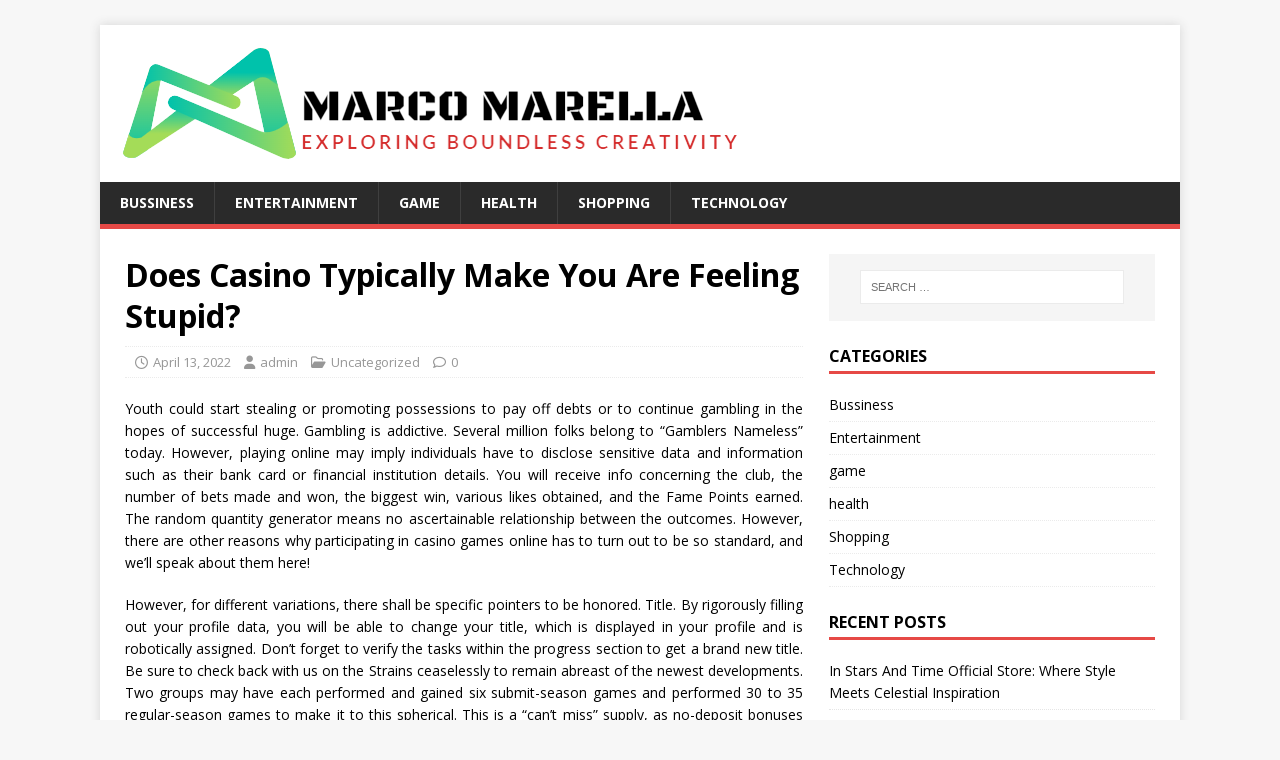

--- FILE ---
content_type: text/html; charset=UTF-8
request_url: https://marcomarella.com/does-casino-typically-make-you-are-feeling-stupid/
body_size: 7431
content:
<!DOCTYPE html>
<html class="no-js" lang="en-US">
<head>
<meta charset="UTF-8">
<meta name="viewport" content="width=device-width, initial-scale=1.0">
<link rel="profile" href="http://gmpg.org/xfn/11" />
<title>Does Casino Typically Make You Are Feeling Stupid? &#8211; Marco Marella</title>
<meta name='robots' content='max-image-preview:large' />
<link rel='dns-prefetch' href='//fonts.googleapis.com' />
<link rel="alternate" type="application/rss+xml" title="Marco Marella &raquo; Feed" href="https://marcomarella.com/feed/" />
<link rel="alternate" title="oEmbed (JSON)" type="application/json+oembed" href="https://marcomarella.com/wp-json/oembed/1.0/embed?url=https%3A%2F%2Fmarcomarella.com%2Fdoes-casino-typically-make-you-are-feeling-stupid%2F" />
<link rel="alternate" title="oEmbed (XML)" type="text/xml+oembed" href="https://marcomarella.com/wp-json/oembed/1.0/embed?url=https%3A%2F%2Fmarcomarella.com%2Fdoes-casino-typically-make-you-are-feeling-stupid%2F&#038;format=xml" />
<style id='wp-img-auto-sizes-contain-inline-css' type='text/css'>
img:is([sizes=auto i],[sizes^="auto," i]){contain-intrinsic-size:3000px 1500px}
/*# sourceURL=wp-img-auto-sizes-contain-inline-css */
</style>

<style id='wp-emoji-styles-inline-css' type='text/css'>

	img.wp-smiley, img.emoji {
		display: inline !important;
		border: none !important;
		box-shadow: none !important;
		height: 1em !important;
		width: 1em !important;
		margin: 0 0.07em !important;
		vertical-align: -0.1em !important;
		background: none !important;
		padding: 0 !important;
	}
/*# sourceURL=wp-emoji-styles-inline-css */
</style>
<link rel='stylesheet' id='wp-block-library-css' href='https://marcomarella.com/wp-includes/css/dist/block-library/style.min.css?ver=6.9' type='text/css' media='all' />
<style id='global-styles-inline-css' type='text/css'>
:root{--wp--preset--aspect-ratio--square: 1;--wp--preset--aspect-ratio--4-3: 4/3;--wp--preset--aspect-ratio--3-4: 3/4;--wp--preset--aspect-ratio--3-2: 3/2;--wp--preset--aspect-ratio--2-3: 2/3;--wp--preset--aspect-ratio--16-9: 16/9;--wp--preset--aspect-ratio--9-16: 9/16;--wp--preset--color--black: #000000;--wp--preset--color--cyan-bluish-gray: #abb8c3;--wp--preset--color--white: #ffffff;--wp--preset--color--pale-pink: #f78da7;--wp--preset--color--vivid-red: #cf2e2e;--wp--preset--color--luminous-vivid-orange: #ff6900;--wp--preset--color--luminous-vivid-amber: #fcb900;--wp--preset--color--light-green-cyan: #7bdcb5;--wp--preset--color--vivid-green-cyan: #00d084;--wp--preset--color--pale-cyan-blue: #8ed1fc;--wp--preset--color--vivid-cyan-blue: #0693e3;--wp--preset--color--vivid-purple: #9b51e0;--wp--preset--gradient--vivid-cyan-blue-to-vivid-purple: linear-gradient(135deg,rgb(6,147,227) 0%,rgb(155,81,224) 100%);--wp--preset--gradient--light-green-cyan-to-vivid-green-cyan: linear-gradient(135deg,rgb(122,220,180) 0%,rgb(0,208,130) 100%);--wp--preset--gradient--luminous-vivid-amber-to-luminous-vivid-orange: linear-gradient(135deg,rgb(252,185,0) 0%,rgb(255,105,0) 100%);--wp--preset--gradient--luminous-vivid-orange-to-vivid-red: linear-gradient(135deg,rgb(255,105,0) 0%,rgb(207,46,46) 100%);--wp--preset--gradient--very-light-gray-to-cyan-bluish-gray: linear-gradient(135deg,rgb(238,238,238) 0%,rgb(169,184,195) 100%);--wp--preset--gradient--cool-to-warm-spectrum: linear-gradient(135deg,rgb(74,234,220) 0%,rgb(151,120,209) 20%,rgb(207,42,186) 40%,rgb(238,44,130) 60%,rgb(251,105,98) 80%,rgb(254,248,76) 100%);--wp--preset--gradient--blush-light-purple: linear-gradient(135deg,rgb(255,206,236) 0%,rgb(152,150,240) 100%);--wp--preset--gradient--blush-bordeaux: linear-gradient(135deg,rgb(254,205,165) 0%,rgb(254,45,45) 50%,rgb(107,0,62) 100%);--wp--preset--gradient--luminous-dusk: linear-gradient(135deg,rgb(255,203,112) 0%,rgb(199,81,192) 50%,rgb(65,88,208) 100%);--wp--preset--gradient--pale-ocean: linear-gradient(135deg,rgb(255,245,203) 0%,rgb(182,227,212) 50%,rgb(51,167,181) 100%);--wp--preset--gradient--electric-grass: linear-gradient(135deg,rgb(202,248,128) 0%,rgb(113,206,126) 100%);--wp--preset--gradient--midnight: linear-gradient(135deg,rgb(2,3,129) 0%,rgb(40,116,252) 100%);--wp--preset--font-size--small: 13px;--wp--preset--font-size--medium: 20px;--wp--preset--font-size--large: 36px;--wp--preset--font-size--x-large: 42px;--wp--preset--spacing--20: 0.44rem;--wp--preset--spacing--30: 0.67rem;--wp--preset--spacing--40: 1rem;--wp--preset--spacing--50: 1.5rem;--wp--preset--spacing--60: 2.25rem;--wp--preset--spacing--70: 3.38rem;--wp--preset--spacing--80: 5.06rem;--wp--preset--shadow--natural: 6px 6px 9px rgba(0, 0, 0, 0.2);--wp--preset--shadow--deep: 12px 12px 50px rgba(0, 0, 0, 0.4);--wp--preset--shadow--sharp: 6px 6px 0px rgba(0, 0, 0, 0.2);--wp--preset--shadow--outlined: 6px 6px 0px -3px rgb(255, 255, 255), 6px 6px rgb(0, 0, 0);--wp--preset--shadow--crisp: 6px 6px 0px rgb(0, 0, 0);}:where(.is-layout-flex){gap: 0.5em;}:where(.is-layout-grid){gap: 0.5em;}body .is-layout-flex{display: flex;}.is-layout-flex{flex-wrap: wrap;align-items: center;}.is-layout-flex > :is(*, div){margin: 0;}body .is-layout-grid{display: grid;}.is-layout-grid > :is(*, div){margin: 0;}:where(.wp-block-columns.is-layout-flex){gap: 2em;}:where(.wp-block-columns.is-layout-grid){gap: 2em;}:where(.wp-block-post-template.is-layout-flex){gap: 1.25em;}:where(.wp-block-post-template.is-layout-grid){gap: 1.25em;}.has-black-color{color: var(--wp--preset--color--black) !important;}.has-cyan-bluish-gray-color{color: var(--wp--preset--color--cyan-bluish-gray) !important;}.has-white-color{color: var(--wp--preset--color--white) !important;}.has-pale-pink-color{color: var(--wp--preset--color--pale-pink) !important;}.has-vivid-red-color{color: var(--wp--preset--color--vivid-red) !important;}.has-luminous-vivid-orange-color{color: var(--wp--preset--color--luminous-vivid-orange) !important;}.has-luminous-vivid-amber-color{color: var(--wp--preset--color--luminous-vivid-amber) !important;}.has-light-green-cyan-color{color: var(--wp--preset--color--light-green-cyan) !important;}.has-vivid-green-cyan-color{color: var(--wp--preset--color--vivid-green-cyan) !important;}.has-pale-cyan-blue-color{color: var(--wp--preset--color--pale-cyan-blue) !important;}.has-vivid-cyan-blue-color{color: var(--wp--preset--color--vivid-cyan-blue) !important;}.has-vivid-purple-color{color: var(--wp--preset--color--vivid-purple) !important;}.has-black-background-color{background-color: var(--wp--preset--color--black) !important;}.has-cyan-bluish-gray-background-color{background-color: var(--wp--preset--color--cyan-bluish-gray) !important;}.has-white-background-color{background-color: var(--wp--preset--color--white) !important;}.has-pale-pink-background-color{background-color: var(--wp--preset--color--pale-pink) !important;}.has-vivid-red-background-color{background-color: var(--wp--preset--color--vivid-red) !important;}.has-luminous-vivid-orange-background-color{background-color: var(--wp--preset--color--luminous-vivid-orange) !important;}.has-luminous-vivid-amber-background-color{background-color: var(--wp--preset--color--luminous-vivid-amber) !important;}.has-light-green-cyan-background-color{background-color: var(--wp--preset--color--light-green-cyan) !important;}.has-vivid-green-cyan-background-color{background-color: var(--wp--preset--color--vivid-green-cyan) !important;}.has-pale-cyan-blue-background-color{background-color: var(--wp--preset--color--pale-cyan-blue) !important;}.has-vivid-cyan-blue-background-color{background-color: var(--wp--preset--color--vivid-cyan-blue) !important;}.has-vivid-purple-background-color{background-color: var(--wp--preset--color--vivid-purple) !important;}.has-black-border-color{border-color: var(--wp--preset--color--black) !important;}.has-cyan-bluish-gray-border-color{border-color: var(--wp--preset--color--cyan-bluish-gray) !important;}.has-white-border-color{border-color: var(--wp--preset--color--white) !important;}.has-pale-pink-border-color{border-color: var(--wp--preset--color--pale-pink) !important;}.has-vivid-red-border-color{border-color: var(--wp--preset--color--vivid-red) !important;}.has-luminous-vivid-orange-border-color{border-color: var(--wp--preset--color--luminous-vivid-orange) !important;}.has-luminous-vivid-amber-border-color{border-color: var(--wp--preset--color--luminous-vivid-amber) !important;}.has-light-green-cyan-border-color{border-color: var(--wp--preset--color--light-green-cyan) !important;}.has-vivid-green-cyan-border-color{border-color: var(--wp--preset--color--vivid-green-cyan) !important;}.has-pale-cyan-blue-border-color{border-color: var(--wp--preset--color--pale-cyan-blue) !important;}.has-vivid-cyan-blue-border-color{border-color: var(--wp--preset--color--vivid-cyan-blue) !important;}.has-vivid-purple-border-color{border-color: var(--wp--preset--color--vivid-purple) !important;}.has-vivid-cyan-blue-to-vivid-purple-gradient-background{background: var(--wp--preset--gradient--vivid-cyan-blue-to-vivid-purple) !important;}.has-light-green-cyan-to-vivid-green-cyan-gradient-background{background: var(--wp--preset--gradient--light-green-cyan-to-vivid-green-cyan) !important;}.has-luminous-vivid-amber-to-luminous-vivid-orange-gradient-background{background: var(--wp--preset--gradient--luminous-vivid-amber-to-luminous-vivid-orange) !important;}.has-luminous-vivid-orange-to-vivid-red-gradient-background{background: var(--wp--preset--gradient--luminous-vivid-orange-to-vivid-red) !important;}.has-very-light-gray-to-cyan-bluish-gray-gradient-background{background: var(--wp--preset--gradient--very-light-gray-to-cyan-bluish-gray) !important;}.has-cool-to-warm-spectrum-gradient-background{background: var(--wp--preset--gradient--cool-to-warm-spectrum) !important;}.has-blush-light-purple-gradient-background{background: var(--wp--preset--gradient--blush-light-purple) !important;}.has-blush-bordeaux-gradient-background{background: var(--wp--preset--gradient--blush-bordeaux) !important;}.has-luminous-dusk-gradient-background{background: var(--wp--preset--gradient--luminous-dusk) !important;}.has-pale-ocean-gradient-background{background: var(--wp--preset--gradient--pale-ocean) !important;}.has-electric-grass-gradient-background{background: var(--wp--preset--gradient--electric-grass) !important;}.has-midnight-gradient-background{background: var(--wp--preset--gradient--midnight) !important;}.has-small-font-size{font-size: var(--wp--preset--font-size--small) !important;}.has-medium-font-size{font-size: var(--wp--preset--font-size--medium) !important;}.has-large-font-size{font-size: var(--wp--preset--font-size--large) !important;}.has-x-large-font-size{font-size: var(--wp--preset--font-size--x-large) !important;}
/*# sourceURL=global-styles-inline-css */
</style>

<style id='classic-theme-styles-inline-css' type='text/css'>
/*! This file is auto-generated */
.wp-block-button__link{color:#fff;background-color:#32373c;border-radius:9999px;box-shadow:none;text-decoration:none;padding:calc(.667em + 2px) calc(1.333em + 2px);font-size:1.125em}.wp-block-file__button{background:#32373c;color:#fff;text-decoration:none}
/*# sourceURL=/wp-includes/css/classic-themes.min.css */
</style>
<link rel='stylesheet' id='mh-google-fonts-css' href='https://fonts.googleapis.com/css?family=Open+Sans:400,400italic,700,600' type='text/css' media='all' />
<link rel='stylesheet' id='mh-magazine-lite-css' href='https://marcomarella.com/wp-content/themes/mh-magazine-lite/style.css?ver=2.10.0' type='text/css' media='all' />
<link rel='stylesheet' id='mh-font-awesome-css' href='https://marcomarella.com/wp-content/themes/mh-magazine-lite/includes/font-awesome.min.css' type='text/css' media='all' />
<script type="text/javascript" src="https://marcomarella.com/wp-includes/js/jquery/jquery.min.js?ver=3.7.1" id="jquery-core-js"></script>
<script type="text/javascript" src="https://marcomarella.com/wp-includes/js/jquery/jquery-migrate.min.js?ver=3.4.1" id="jquery-migrate-js"></script>
<script type="text/javascript" id="mh-scripts-js-extra">
/* <![CDATA[ */
var mh_magazine = {"text":{"toggle_menu":"Toggle Menu"}};
//# sourceURL=mh-scripts-js-extra
/* ]]> */
</script>
<script type="text/javascript" src="https://marcomarella.com/wp-content/themes/mh-magazine-lite/js/scripts.js?ver=2.10.0" id="mh-scripts-js"></script>
<link rel="https://api.w.org/" href="https://marcomarella.com/wp-json/" /><link rel="alternate" title="JSON" type="application/json" href="https://marcomarella.com/wp-json/wp/v2/posts/244" /><link rel="EditURI" type="application/rsd+xml" title="RSD" href="https://marcomarella.com/xmlrpc.php?rsd" />
<meta name="generator" content="WordPress 6.9" />
<link rel="canonical" href="https://marcomarella.com/does-casino-typically-make-you-are-feeling-stupid/" />
<link rel='shortlink' href='https://marcomarella.com/?p=244' />
<!--[if lt IE 9]>
<script src="https://marcomarella.com/wp-content/themes/mh-magazine-lite/js/css3-mediaqueries.js"></script>
<![endif]-->
<link rel="icon" href="https://marcomarella.com/wp-content/uploads/2023/06/cropped-Screenshot_141-removebg-preview-1-32x32.png" sizes="32x32" />
<link rel="icon" href="https://marcomarella.com/wp-content/uploads/2023/06/cropped-Screenshot_141-removebg-preview-1-192x192.png" sizes="192x192" />
<link rel="apple-touch-icon" href="https://marcomarella.com/wp-content/uploads/2023/06/cropped-Screenshot_141-removebg-preview-1-180x180.png" />
<meta name="msapplication-TileImage" content="https://marcomarella.com/wp-content/uploads/2023/06/cropped-Screenshot_141-removebg-preview-1-270x270.png" />
		<style type="text/css" id="wp-custom-css">
			.mh-copyright{display:none}		</style>
		</head>
<body id="mh-mobile" class="wp-singular post-template-default single single-post postid-244 single-format-standard wp-custom-logo wp-theme-mh-magazine-lite mh-right-sb" itemscope="itemscope" itemtype="https://schema.org/WebPage">
<div class="mh-container mh-container-outer">
<div class="mh-header-mobile-nav mh-clearfix"></div>
<header class="mh-header" itemscope="itemscope" itemtype="https://schema.org/WPHeader">
	<div class="mh-container mh-container-inner mh-row mh-clearfix">
		<div class="mh-custom-header mh-clearfix">
<div class="mh-site-identity">
<div class="mh-site-logo" role="banner" itemscope="itemscope" itemtype="https://schema.org/Brand">
<a href="https://marcomarella.com/" class="custom-logo-link" rel="home"><img width="618" height="117" src="https://marcomarella.com/wp-content/uploads/2023/06/cropped-Screenshot_141-removebg-preview.png" class="custom-logo" alt="Marco Marella" decoding="async" fetchpriority="high" srcset="https://marcomarella.com/wp-content/uploads/2023/06/cropped-Screenshot_141-removebg-preview.png 618w, https://marcomarella.com/wp-content/uploads/2023/06/cropped-Screenshot_141-removebg-preview-300x57.png 300w" sizes="(max-width: 618px) 100vw, 618px" /></a></div>
</div>
</div>
	</div>
	<div class="mh-main-nav-wrap">
		<nav class="mh-navigation mh-main-nav mh-container mh-container-inner mh-clearfix" itemscope="itemscope" itemtype="https://schema.org/SiteNavigationElement">
			<div class="menu-menu-1-container"><ul id="menu-menu-1" class="menu"><li id="menu-item-530" class="menu-item menu-item-type-taxonomy menu-item-object-category menu-item-530"><a href="https://marcomarella.com/category/bussiness/">Bussiness</a></li>
<li id="menu-item-531" class="menu-item menu-item-type-taxonomy menu-item-object-category menu-item-531"><a href="https://marcomarella.com/category/entertainment/">Entertainment</a></li>
<li id="menu-item-532" class="menu-item menu-item-type-taxonomy menu-item-object-category menu-item-532"><a href="https://marcomarella.com/category/game/">game</a></li>
<li id="menu-item-533" class="menu-item menu-item-type-taxonomy menu-item-object-category menu-item-533"><a href="https://marcomarella.com/category/health/">health</a></li>
<li id="menu-item-534" class="menu-item menu-item-type-taxonomy menu-item-object-category menu-item-534"><a href="https://marcomarella.com/category/shopping/">Shopping</a></li>
<li id="menu-item-535" class="menu-item menu-item-type-taxonomy menu-item-object-category menu-item-535"><a href="https://marcomarella.com/category/technology/">Technology</a></li>
</ul></div>		</nav>
	</div>
</header><div class="mh-wrapper mh-clearfix">
	<div id="main-content" class="mh-content" role="main" itemprop="mainContentOfPage"><article id="post-244" class="post-244 post type-post status-publish format-standard hentry category-uncategorized">
	<header class="entry-header mh-clearfix"><h1 class="entry-title">Does Casino Typically Make You Are Feeling Stupid?</h1><p class="mh-meta entry-meta">
<span class="entry-meta-date updated"><i class="far fa-clock"></i><a href="https://marcomarella.com/2022/04/">April 13, 2022</a></span>
<span class="entry-meta-author author vcard"><i class="fa fa-user"></i><a class="fn" href="https://marcomarella.com/author/admin/">admin</a></span>
<span class="entry-meta-categories"><i class="far fa-folder-open"></i><a href="https://marcomarella.com/category/uncategorized/" rel="category tag">Uncategorized</a></span>
<span class="entry-meta-comments"><i class="far fa-comment"></i><a class="mh-comment-scroll" href="https://marcomarella.com/does-casino-typically-make-you-are-feeling-stupid/#mh-comments">0</a></span>
</p>
	</header>
		<div class="entry-content mh-clearfix"><p style="text-align: justify;">Youth could start stealing or promoting possessions to pay off debts or to continue gambling in the hopes of successful huge. Gambling is addictive. Several million folks belong to &#8220;Gamblers Nameless&#8221; today. However, playing online may imply individuals have to disclose sensitive data and information such as their bank card or financial institution details. You will receive info concerning the club, the number of bets made and won, the biggest win, various likes obtained, and the Fame Points earned. The random quantity generator means no ascertainable relationship between the outcomes. However, there are other reasons why participating in casino games online has to turn out to be so standard, and we&#8217;ll speak about them here!</p>
<p style="text-align: justify;">However, for different variations, there shall be specific pointers to be honored. Title. By rigorously filling out your profile data, you will be able to change your title, which is displayed in your profile and is robotically assigned. Don&#8217;t forget to verify the tasks within the progress section to get a brand new title. Be sure to check back with us on the Strains ceaselessly to remain abreast of the newest developments. Two groups may have each performed and gained six submit-season games and performed 30 to 35 regular-season games to make it to this spherical. This is a &#8220;can&#8217;t miss&#8221; supply, as no-deposit bonuses have become exceedingly uncommon in the sports betting industry.</p>
<p style="text-align: justify;">Main screen. Every tab of the principle menu at the underside of the screen becomes obtainable solely after reaching a certain degree. <a href='https://memoriqqpkv.com/'><strong>memoriqiuqiu</strong></a> As a helpful industry, land-primarily based casinos offered all the fabulousness, glamour, and excites that stored individuals are getting again to the club flooring, and it had been troublesome to envision how an individual would somewhat sit in entrance of a little screen and snap their mouse as opposed to pulling the change on a machine. Most casinos will mechanically convert the forex you&#8217;re utilizing into the one they settle for. Some casinos focus on slots, while others highlight their huge selection of stay vendor video games. The games we provide are the very best available on the market.</p>
	</div></article><nav class="mh-post-nav mh-row mh-clearfix" itemscope="itemscope" itemtype="https://schema.org/SiteNavigationElement">
<div class="mh-col-1-2 mh-post-nav-item mh-post-nav-prev">
<a href="https://marcomarella.com/what-makes-casinos-that-completely-different/" rel="prev"><span>Previous</span><p>What Makes Casinos That Completely different</p></a></div>
<div class="mh-col-1-2 mh-post-nav-item mh-post-nav-next">
<a href="https://marcomarella.com/proper-here-is-method-that-helps/" rel="next"><span>Next</span><p>Proper Here Is Method That Helps</p></a></div>
</nav>
	</div>
	<aside class="mh-widget-col-1 mh-sidebar" itemscope="itemscope" itemtype="https://schema.org/WPSideBar"><div id="search-2" class="mh-widget widget_search"><form role="search" method="get" class="search-form" action="https://marcomarella.com/">
				<label>
					<span class="screen-reader-text">Search for:</span>
					<input type="search" class="search-field" placeholder="Search &hellip;" value="" name="s" />
				</label>
				<input type="submit" class="search-submit" value="Search" />
			</form></div><div id="nav_menu-2" class="mh-widget widget_nav_menu"><h4 class="mh-widget-title"><span class="mh-widget-title-inner">Categories</span></h4><div class="menu-menu-1-container"><ul id="menu-menu-2" class="menu"><li class="menu-item menu-item-type-taxonomy menu-item-object-category menu-item-530"><a href="https://marcomarella.com/category/bussiness/">Bussiness</a></li>
<li class="menu-item menu-item-type-taxonomy menu-item-object-category menu-item-531"><a href="https://marcomarella.com/category/entertainment/">Entertainment</a></li>
<li class="menu-item menu-item-type-taxonomy menu-item-object-category menu-item-532"><a href="https://marcomarella.com/category/game/">game</a></li>
<li class="menu-item menu-item-type-taxonomy menu-item-object-category menu-item-533"><a href="https://marcomarella.com/category/health/">health</a></li>
<li class="menu-item menu-item-type-taxonomy menu-item-object-category menu-item-534"><a href="https://marcomarella.com/category/shopping/">Shopping</a></li>
<li class="menu-item menu-item-type-taxonomy menu-item-object-category menu-item-535"><a href="https://marcomarella.com/category/technology/">Technology</a></li>
</ul></div></div>
		<div id="recent-posts-2" class="mh-widget widget_recent_entries">
		<h4 class="mh-widget-title"><span class="mh-widget-title-inner">Recent Posts</span></h4>
		<ul>
											<li>
					<a href="https://marcomarella.com/in-stars-and-time-official-store-where-style-meets-celestial-inspiration/">In Stars And Time Official Store: Where Style Meets Celestial Inspiration</a>
									</li>
											<li>
					<a href="https://marcomarella.com/discover-the-essence-of-the-roottrees-are-dead-store-shop-with-confidence/">Discover the Essence of The Roottrees Are Dead Store: Shop with Confidence</a>
									</li>
											<li>
					<a href="https://marcomarella.com/unlocking-the-essence-of-jessie-murph-merch-a-comprehensive-guide/">Unlocking the Essence of Jessie Murph Merch: A Comprehensive Guide</a>
									</li>
											<li>
					<a href="https://marcomarella.com/exploring-shadows-over-loathing-official-merchandise-a-fans-must-have/">Exploring Shadows Over Loathing Official Merchandise: A Fan&#8217;s Must-Have</a>
									</li>
											<li>
					<a href="https://marcomarella.com/buy-cheap-reddit-upvotes-instantly-online/">Buy Cheap Reddit Upvotes Instantly Online</a>
									</li>
					</ul>

		</div></aside></div>
<div class="mh-copyright-wrap">
	<div class="mh-container mh-container-inner mh-clearfix">
		<p class="mh-copyright">Copyright &copy; 2026 | WordPress Theme by <a href="https://mhthemes.com/themes/mh-magazine/?utm_source=customer&#038;utm_medium=link&#038;utm_campaign=MH+Magazine+Lite" rel="nofollow">MH Themes</a></p>
	</div>
</div>
</div><!-- .mh-container-outer -->
<script type="speculationrules">
{"prefetch":[{"source":"document","where":{"and":[{"href_matches":"/*"},{"not":{"href_matches":["/wp-*.php","/wp-admin/*","/wp-content/uploads/*","/wp-content/*","/wp-content/plugins/*","/wp-content/themes/mh-magazine-lite/*","/*\\?(.+)"]}},{"not":{"selector_matches":"a[rel~=\"nofollow\"]"}},{"not":{"selector_matches":".no-prefetch, .no-prefetch a"}}]},"eagerness":"conservative"}]}
</script>
<script id="wp-emoji-settings" type="application/json">
{"baseUrl":"https://s.w.org/images/core/emoji/17.0.2/72x72/","ext":".png","svgUrl":"https://s.w.org/images/core/emoji/17.0.2/svg/","svgExt":".svg","source":{"concatemoji":"https://marcomarella.com/wp-includes/js/wp-emoji-release.min.js?ver=6.9"}}
</script>
<script type="module">
/* <![CDATA[ */
/*! This file is auto-generated */
const a=JSON.parse(document.getElementById("wp-emoji-settings").textContent),o=(window._wpemojiSettings=a,"wpEmojiSettingsSupports"),s=["flag","emoji"];function i(e){try{var t={supportTests:e,timestamp:(new Date).valueOf()};sessionStorage.setItem(o,JSON.stringify(t))}catch(e){}}function c(e,t,n){e.clearRect(0,0,e.canvas.width,e.canvas.height),e.fillText(t,0,0);t=new Uint32Array(e.getImageData(0,0,e.canvas.width,e.canvas.height).data);e.clearRect(0,0,e.canvas.width,e.canvas.height),e.fillText(n,0,0);const a=new Uint32Array(e.getImageData(0,0,e.canvas.width,e.canvas.height).data);return t.every((e,t)=>e===a[t])}function p(e,t){e.clearRect(0,0,e.canvas.width,e.canvas.height),e.fillText(t,0,0);var n=e.getImageData(16,16,1,1);for(let e=0;e<n.data.length;e++)if(0!==n.data[e])return!1;return!0}function u(e,t,n,a){switch(t){case"flag":return n(e,"\ud83c\udff3\ufe0f\u200d\u26a7\ufe0f","\ud83c\udff3\ufe0f\u200b\u26a7\ufe0f")?!1:!n(e,"\ud83c\udde8\ud83c\uddf6","\ud83c\udde8\u200b\ud83c\uddf6")&&!n(e,"\ud83c\udff4\udb40\udc67\udb40\udc62\udb40\udc65\udb40\udc6e\udb40\udc67\udb40\udc7f","\ud83c\udff4\u200b\udb40\udc67\u200b\udb40\udc62\u200b\udb40\udc65\u200b\udb40\udc6e\u200b\udb40\udc67\u200b\udb40\udc7f");case"emoji":return!a(e,"\ud83e\u1fac8")}return!1}function f(e,t,n,a){let r;const o=(r="undefined"!=typeof WorkerGlobalScope&&self instanceof WorkerGlobalScope?new OffscreenCanvas(300,150):document.createElement("canvas")).getContext("2d",{willReadFrequently:!0}),s=(o.textBaseline="top",o.font="600 32px Arial",{});return e.forEach(e=>{s[e]=t(o,e,n,a)}),s}function r(e){var t=document.createElement("script");t.src=e,t.defer=!0,document.head.appendChild(t)}a.supports={everything:!0,everythingExceptFlag:!0},new Promise(t=>{let n=function(){try{var e=JSON.parse(sessionStorage.getItem(o));if("object"==typeof e&&"number"==typeof e.timestamp&&(new Date).valueOf()<e.timestamp+604800&&"object"==typeof e.supportTests)return e.supportTests}catch(e){}return null}();if(!n){if("undefined"!=typeof Worker&&"undefined"!=typeof OffscreenCanvas&&"undefined"!=typeof URL&&URL.createObjectURL&&"undefined"!=typeof Blob)try{var e="postMessage("+f.toString()+"("+[JSON.stringify(s),u.toString(),c.toString(),p.toString()].join(",")+"));",a=new Blob([e],{type:"text/javascript"});const r=new Worker(URL.createObjectURL(a),{name:"wpTestEmojiSupports"});return void(r.onmessage=e=>{i(n=e.data),r.terminate(),t(n)})}catch(e){}i(n=f(s,u,c,p))}t(n)}).then(e=>{for(const n in e)a.supports[n]=e[n],a.supports.everything=a.supports.everything&&a.supports[n],"flag"!==n&&(a.supports.everythingExceptFlag=a.supports.everythingExceptFlag&&a.supports[n]);var t;a.supports.everythingExceptFlag=a.supports.everythingExceptFlag&&!a.supports.flag,a.supports.everything||((t=a.source||{}).concatemoji?r(t.concatemoji):t.wpemoji&&t.twemoji&&(r(t.twemoji),r(t.wpemoji)))});
//# sourceURL=https://marcomarella.com/wp-includes/js/wp-emoji-loader.min.js
/* ]]> */
</script>
</body>
</html>

<!-- Page cached by LiteSpeed Cache 7.7 on 2026-01-22 16:52:53 -->